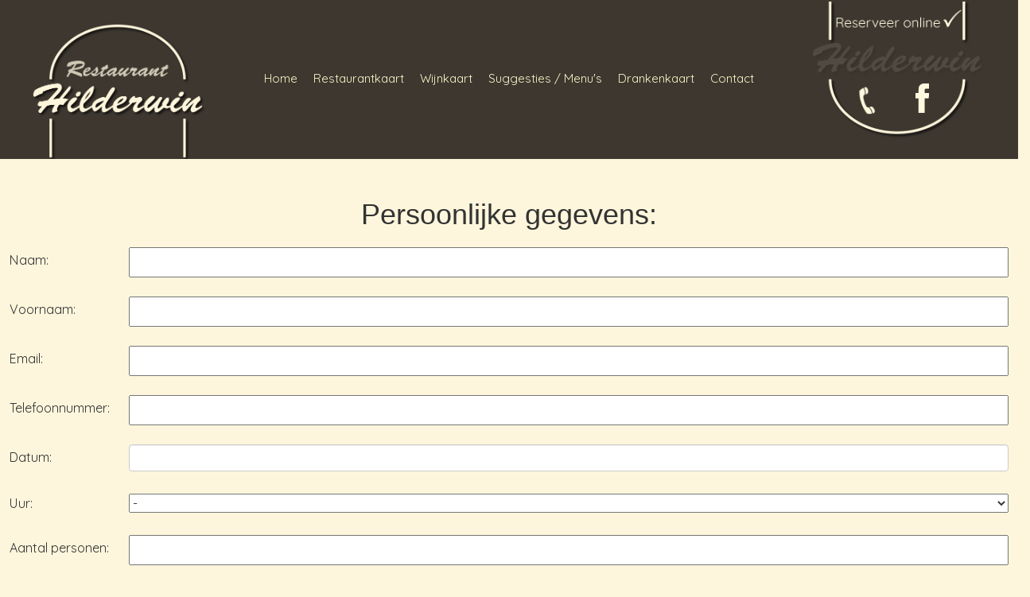

--- FILE ---
content_type: text/html; charset=UTF-8
request_url: https://hilderwin.be/online-boeken/
body_size: 3923
content:
<!doctype html>
<html>
<head>
	<!--
		* v3.0.0
		* By Website-Hosting
		* Auto create for webcreator
	-->
	<script>document.cookie='resolution='+Math.max(screen.width,screen.height)+("devicePixelRatio" in window ? ","+devicePixelRatio : ",1")+'; path=/';</script>
	<meta charset="utf-8">
	<link rel="stylesheet" href="/webcreator/templates/w3-Marketing/w3.css">
	<meta name="viewport" content="initial-scale=1.0, maximum-scale=1.0, width=device-width, user-scalable=no">
	<link href="/webcreator/ContentBuilder/assets/minimalist-blocks/content.css" rel="stylesheet" type="text/css" />	<script src="https://code.jquery.com/jquery-3.4.1.slim.min.js"></script>

	<script language="javascript">
		function updateAantal($token, $key, element) {
			window.location.href = "/?mandje=1&update=1&aantal="+$(element).val()+"&token="+$token+"&key="+$key;
		}
		function updateX (vmonth, vjaar, vday){
			var upX =$("#X").val();
			$.get( "/webcreator/account/rent-ajax.php", { updateXdagen:upX, month:vmonth, year:vjaar, day:vday, token:"", site:"e8ca6012dae02b2f3b2e7c470c63168002c709207e8a413b4077e0adf0b89536964443de613706a8b1549d9c8c1ac9141c0314587aa619c7850bf7a9fe75971e" } )
				.done(function( data ) {
				$("#huurDiv").html(data);
			});	
		}
		function renAjax(vmonth, vjaar, vday){
			$.get( "/webcreator/account/rent-ajax.php", { month:vmonth, year:vjaar, day:vday, token:"", site:"e8ca6012dae02b2f3b2e7c470c63168002c709207e8a413b4077e0adf0b89536964443de613706a8b1549d9c8c1ac9141c0314587aa619c7850bf7a9fe75971e" } )
				.done(function( data ) {
				$("#huurDiv").html(data);
			});	
		}
	</script>
		<title></title>
	<meta name="description" content="">
	<meta name="abstract" content="">
	<!--Vul hier uw website addonscripts aan toe.testf -->
<meta charset="UTF-8">
<meta name="viewport" content="width=device-width, initial-scale=1">
<link href="/webcreator/ContentBuilder/contentbuilder/contentbuilder.css" rel="stylesheet" type="text/css" />

        <script src="https://code.jquery.com/jquery-3.4.1.slim.min.js"></script>
        <link id="bs-css" href="https://netdna.bootstrapcdn.com/bootstrap/3.4.1/css/bootstrap.min.css" rel="stylesheet">
        <link id="bsdp-css" href="https://unpkg.com/bootstrap-datepicker@1.9.0/dist/css/bootstrap-datepicker3.min.css" rel="stylesheet">

<link id="bsdp-css" href="https://unpkg.com/bootstrap-datepicker@1.9.0/dist/css/bootstrap-datepicker3.min.css" rel="stylesheet">
    <script src="https://unpkg.com/bootstrap-datepicker@1.9.0/dist/js/bootstrap-datepicker.min.js"></script>
    <script src="https://unpkg.com/bootstrap-datepicker@1.9.0/dist/locales/bootstrap-datepicker.ar.min.js" charset="UTF-8"></script>
    <script src="https://unpkg.com/bootstrap-datepicker@1.9.0/dist/locales/bootstrap-datepicker.az.min.js" charset="UTF-8"></script>
    <script src="https://unpkg.com/bootstrap-datepicker@1.9.0/dist/locales/bootstrap-datepicker.bg.min.js" charset="UTF-8"></script>
    <script src="https://unpkg.com/bootstrap-datepicker@1.9.0/dist/locales/bootstrap-datepicker.bs.min.js" charset="UTF-8"></script>
    <script src="https://unpkg.com/bootstrap-datepicker@1.9.0/dist/locales/bootstrap-datepicker.ca.min.js" charset="UTF-8"></script>
    <script src="https://unpkg.com/bootstrap-datepicker@1.9.0/dist/locales/bootstrap-datepicker.cs.min.js" charset="UTF-8"></script>
    <script src="https://unpkg.com/bootstrap-datepicker@1.9.0/dist/locales/bootstrap-datepicker.cy.min.js" charset="UTF-8"></script>
    <script src="https://unpkg.com/bootstrap-datepicker@1.9.0/dist/locales/bootstrap-datepicker.da.min.js" charset="UTF-8"></script>
    <script src="https://unpkg.com/bootstrap-datepicker@1.9.0/dist/locales/bootstrap-datepicker.de.min.js" charset="UTF-8"></script>
    <script src="https://unpkg.com/bootstrap-datepicker@1.9.0/dist/locales/bootstrap-datepicker.el.min.js" charset="UTF-8"></script>
    <script src="https://unpkg.com/bootstrap-datepicker@1.9.0/dist/locales/bootstrap-datepicker.en-GB.min.js" charset="UTF-8"></script>
    <script src="https://unpkg.com/bootstrap-datepicker@1.9.0/dist/locales/bootstrap-datepicker.es.min.js" charset="UTF-8"></script>
    <script src="https://unpkg.com/bootstrap-datepicker@1.9.0/dist/locales/bootstrap-datepicker.et.min.js" charset="UTF-8"></script>
    <script src="https://unpkg.com/bootstrap-datepicker@1.9.0/dist/locales/bootstrap-datepicker.eu.min.js" charset="UTF-8"></script>
    <script src="https://unpkg.com/bootstrap-datepicker@1.9.0/dist/locales/bootstrap-datepicker.fa.min.js" charset="UTF-8"></script>
    <script src="https://unpkg.com/bootstrap-datepicker@1.9.0/dist/locales/bootstrap-datepicker.fi.min.js" charset="UTF-8"></script>
    <script src="https://unpkg.com/bootstrap-datepicker@1.9.0/dist/locales/bootstrap-datepicker.fo.min.js" charset="UTF-8"></script>
    <script src="https://unpkg.com/bootstrap-datepicker@1.9.0/dist/locales/bootstrap-datepicker.fr.min.js" charset="UTF-8"></script>
    <script src="https://unpkg.com/bootstrap-datepicker@1.9.0/dist/locales/bootstrap-datepicker.fr-CH.min.js" charset="UTF-8"></script>
    <script src="https://unpkg.com/bootstrap-datepicker@1.9.0/dist/locales/bootstrap-datepicker.gl.min.js" charset="UTF-8"></script>
    <script src="https://unpkg.com/bootstrap-datepicker@1.9.0/dist/locales/bootstrap-datepicker.he.min.js" charset="UTF-8"></script>
    <script src="https://unpkg.com/bootstrap-datepicker@1.9.0/dist/locales/bootstrap-datepicker.hr.min.js" charset="UTF-8"></script>
    <script src="https://unpkg.com/bootstrap-datepicker@1.9.0/dist/locales/bootstrap-datepicker.hu.min.js" charset="UTF-8"></script>
    <script src="https://unpkg.com/bootstrap-datepicker@1.9.0/dist/locales/bootstrap-datepicker.hy.min.js" charset="UTF-8"></script>
    <script src="https://unpkg.com/bootstrap-datepicker@1.9.0/dist/locales/bootstrap-datepicker.id.min.js" charset="UTF-8"></script>
    <script src="https://unpkg.com/bootstrap-datepicker@1.9.0/dist/locales/bootstrap-datepicker.is.min.js" charset="UTF-8"></script>
    <script src="https://unpkg.com/bootstrap-datepicker@1.9.0/dist/locales/bootstrap-datepicker.it.min.js" charset="UTF-8"></script>
    <script src="https://unpkg.com/bootstrap-datepicker@1.9.0/dist/locales/bootstrap-datepicker.it-CH.min.js" charset="UTF-8"></script>
    <script src="https://unpkg.com/bootstrap-datepicker@1.9.0/dist/locales/bootstrap-datepicker.ja.min.js" charset="UTF-8"></script>
    <script src="https://unpkg.com/bootstrap-datepicker@1.9.0/dist/locales/bootstrap-datepicker.ka.min.js" charset="UTF-8"></script>
    <script src="https://unpkg.com/bootstrap-datepicker@1.9.0/dist/locales/bootstrap-datepicker.km.min.js" charset="UTF-8"></script>
    <script src="https://unpkg.com/bootstrap-datepicker@1.9.0/dist/locales/bootstrap-datepicker.kk.min.js" charset="UTF-8"></script>
    <script src="https://unpkg.com/bootstrap-datepicker@1.9.0/dist/locales/bootstrap-datepicker.ko.min.js" charset="UTF-8"></script>
    <script src="https://unpkg.com/bootstrap-datepicker@1.9.0/dist/locales/bootstrap-datepicker.lt.min.js" charset="UTF-8"></script>
    <script src="https://unpkg.com/bootstrap-datepicker@1.9.0/dist/locales/bootstrap-datepicker.lv.min.js" charset="UTF-8"></script>
    <script src="https://unpkg.com/bootstrap-datepicker@1.9.0/dist/locales/bootstrap-datepicker.mk.min.js" charset="UTF-8"></script>
    <script src="https://unpkg.com/bootstrap-datepicker@1.9.0/dist/locales/bootstrap-datepicker.ms.min.js" charset="UTF-8"></script>
    <script src="https://unpkg.com/bootstrap-datepicker@1.9.0/dist/locales/bootstrap-datepicker.nl.min.js" charset="UTF-8"></script>
    <script src="https://unpkg.com/bootstrap-datepicker@1.9.0/dist/locales/bootstrap-datepicker.nl-BE.min.js" charset="UTF-8"></script>
    <script src="https://unpkg.com/bootstrap-datepicker@1.9.0/dist/locales/bootstrap-datepicker.no.min.js" charset="UTF-8"></script>
    <script src="https://unpkg.com/bootstrap-datepicker@1.9.0/dist/locales/bootstrap-datepicker.pl.min.js" charset="UTF-8"></script>
    <script src="https://unpkg.com/bootstrap-datepicker@1.9.0/dist/locales/bootstrap-datepicker.pt-BR.min.js" charset="UTF-8"></script>
    <script src="https://unpkg.com/bootstrap-datepicker@1.9.0/dist/locales/bootstrap-datepicker.pt.min.js" charset="UTF-8"></script>
    <script src="https://unpkg.com/bootstrap-datepicker@1.9.0/dist/locales/bootstrap-datepicker.ro.min.js" charset="UTF-8"></script>
    <script src="https://unpkg.com/bootstrap-datepicker@1.9.0/dist/locales/bootstrap-datepicker.sr.min.js" charset="UTF-8"></script>
    <script src="https://unpkg.com/bootstrap-datepicker@1.9.0/dist/locales/bootstrap-datepicker.sr-latin.min.js" charset="UTF-8"></script>
    <script src="https://unpkg.com/bootstrap-datepicker@1.9.0/dist/locales/bootstrap-datepicker.ru.min.js" charset="UTF-8"></script>
    <script src="https://unpkg.com/bootstrap-datepicker@1.9.0/dist/locales/bootstrap-datepicker.sk.min.js" charset="UTF-8"></script>
    <script src="https://unpkg.com/bootstrap-datepicker@1.9.0/dist/locales/bootstrap-datepicker.sl.min.js" charset="UTF-8"></script>
    <script src="https://unpkg.com/bootstrap-datepicker@1.9.0/dist/locales/bootstrap-datepicker.sq.min.js" charset="UTF-8"></script>
    <script src="https://unpkg.com/bootstrap-datepicker@1.9.0/dist/locales/bootstrap-datepicker.sr.min.js" charset="UTF-8"></script>
    <script src="https://unpkg.com/bootstrap-datepicker@1.9.0/dist/locales/bootstrap-datepicker.sr-latin.min.js" charset="UTF-8"></script>
    <script src="https://unpkg.com/bootstrap-datepicker@1.9.0/dist/locales/bootstrap-datepicker.sv.min.js" charset="UTF-8"></script>
    <script src="https://unpkg.com/bootstrap-datepicker@1.9.0/dist/locales/bootstrap-datepicker.sw.min.js" charset="UTF-8"></script>
    <script src="https://unpkg.com/bootstrap-datepicker@1.9.0/dist/locales/bootstrap-datepicker.th.min.js" charset="UTF-8"></script>
    <script src="https://unpkg.com/bootstrap-datepicker@1.9.0/dist/locales/bootstrap-datepicker.tr.min.js" charset="UTF-8"></script>
    <script src="https://unpkg.com/bootstrap-datepicker@1.9.0/dist/locales/bootstrap-datepicker.uk.min.js" charset="UTF-8"></script>
    <script src="https://unpkg.com/bootstrap-datepicker@1.9.0/dist/locales/bootstrap-datepicker.vi.min.js" charset="UTF-8"></script>
    <script src="https://unpkg.com/bootstrap-datepicker@1.9.0/dist/locales/bootstrap-datepicker.zh-CN.min.js" charset="UTF-8"></script>
    <script src="https://unpkg.com/bootstrap-datepicker@1.9.0/dist/locales/bootstrap-datepicker.zh-TW.min.js" charset="UTF-8"></script>

<link rel="stylesheet" href="/webcreator/templates/w3-Marketing/w3.css">
<link rel="stylesheet" href="/content/thema.css">
<link rel="stylesheet" href="https://cdnjs.cloudflare.com/ajax/libs/font-awesome/4.7.0/css/font-awesome.min.css">
<link rel="preconnect" href="https://fonts.googleapis.com">
<link rel="preconnect" href="https://fonts.gstatic.com" crossorigin>
<link href="https://fonts.googleapis.com/css2?family=Quicksand&display=swap" rel="stylesheet">
<style>

html, body {
background-color: #FDF6DC;
font-family: 'Quicksand', sans-serif;
}
button, input, textarea, select {
    width:100%;
}

.column{
padding-left: 0px;
padding-right: 0px;
}

    .mmheader, #menuKnop{
        display: none;
    }
.foot{
    font-size: small;
    background-color: black;
    color: white;
    text-align: center;
}
.foot p{
    margin: 0;
}
.mandjeQlink{
    display: none;
}
.pd_shopSpice{
    height: 40px;
}
.currentShopPath{
    width: 100%;
    position: fixed;
    top: 38px;
    left: 0px;
}
a {
    text-decoration: none;
}
a.w3-bar-item.w3-button.w3-hide-small.w3-hover-white {
    text-transform: uppercase;
}
.adcreaHoogte {
    height: 200px;
}
.killOnMobile{
}
.openOnMobile{
    display: none;
}

.adcreaHoogteLINKS{
    padding: 88px 10px;
    float: left;
    width: auto;
    border: none;
    outline: 0;
}
#contentarea{
max-width: 100%; 
}
@media screen and (max-width: 1000px){
.openOnMobile{
    display: block;
}
.killOnMobile{
  display: none;
}
.adcreaHoogteLINKS{
padding: 5px 10px;
}
.adcreaHoogte {
    height: auto;
}
}
@media screen and (max-width:600px){
#navDemo{
 display: none;
overflow: auto;
    padding-top: 50px;
    padding-bottom: 50px;
}
.adcreaHoogteLINKS{
width: 100%;
}
.openOnMobile{
    display: block;
}

button, input {
    width:300px;
    max-width: 100%;
}
}

</style></head>
<body>
	<center>
		<div id="menuKnop" onClick="javascript:openMobileMenu()">
			<div style="position: absolute; width: 100%; height: 100%; top: 8px; cursor: pointer;">&#x2630;
			</div>
		</div>
		<div class='thheader'>
			<!-- Navbar -->
<div class="w3-top">
 <div class="w3-bar w3-theme-l5 adcreaHoogte">
<div style="display: inline-block; position: relative; width: 100%; max-width: 1200px; ">
<div class="hideSoon killOnMobile">
    <img src="/files/logobovenaan-e2528d.png" style="position: absolute; left: 0px; bottom: 0px; height: 175px;">
    <img src="/files/logorechtsbovenaan-131wi5.png" style="position: absolute; right: 0px;  top: 0px;  height: 175px;" >

    <a target="_blank" href="/online-boeken/"><img src="/files/Reserveeronline.png" style="position: absolute;
    right: 30px;
    top: 11px;
    height: 35px;" ></a>
   <a target="_blank" href="https://www.facebook.com/profile.php?id=100057095124131"><img src="/files/Logofacebook.png" style="    position: absolute;
    right: 72px;
    top: 105px;
    height: 37px; " ></a>
   <a target="_blank" href="tel:+3259310494"><img src="/files/Telefoon.png" style="position: absolute;
    right: 133px;
    top: 105px;
    height: 50px;
    " ></a>



</div>
  <a class="w3-bar-item w3-button w3-hide-medium w3-hide-large w3-right w3-hover-white w3-theme-d2" href="javascript:void(0);" onclick="openNav()"><i class="fa fa-bars"></i></a>
<div id="navDemo">
<center style="display: inline-block;">

<a href="/Home.html"  class="w3-hover-white adcreaHoogteLINKS ">Home</a><a href="/restaurantkaart"  class="w3-hover-white adcreaHoogteLINKS ">Restaurantkaart</a><a href="/wijnkaart"  class="w3-hover-white adcreaHoogteLINKS ">Wijnkaart</a><a href="/suggestie-menus"  class="w3-hover-white adcreaHoogteLINKS ">Suggesties / Menu's</a><a href="/drankenkaart"  class="w3-hover-white adcreaHoogteLINKS ">Drankenkaart</a><a href="/contact"  class="w3-hover-white adcreaHoogteLINKS ">Contact</a><a  href="/online-boeken/" class="w3-hover-white adcreaHoogteLINKS openOnMobile ">Reserveer online</a>
<a  href="tel:+3259310494" class="w3-hover-white adcreaHoogteLINKS openOnMobile ">Bel ons </a>
 </center>
 </div>
 </div>
 </div>
		</div>
		<div class='mmheader'></div>
		<div id="contentarea" align="left"><center><div class="row clearfix"><div class="column full" data-noedit=""><div class="spacer height-140"></div></div></div><div class="spacer height-80"></div><form action="/smtp-mailer.php" method="post">
<h1>Persoonlijke gegevens:</h1>
<table width="100%" border="0" cellspacing="0" cellpadding="5"><tbody><tr>
    <td width="125" align="left" valign="top"><strong>Naam:</strong></td>
    <td align="left" valign="top"><input name="Naam" size="50" required=""></td>
  </tr>
  <tr>
    <td align="left" valign="top"><strong>Voornaam:</strong></td>
    <td align="left" valign="top"><input name="Voornaam" size="50" required=""></td>
  </tr>
  <tr>
    <td align="left" valign="top"><strong>Email:</strong></td>
    <td align="left" valign="top"><input name="email" size="50" required=""></td>
  </tr>
  <tr>
    <td align="left" valign="top"><strong>Telefoonnummer:</strong></td>
    <td align="left" valign="top"><input name="Telfoonnummer" size="50" required=""></td>
  </tr>
  <tr>
    <td align="left" valign="top"><strong>Datum:</strong></td>
    <td align="left" valign="top"><input name="datum" size="50" type="text" id="sandbox-container" class="form-control" required=""></td>
  </tr>
  <tr>
    <td align="left" valign="top"><strong>Uur:</strong></td>
    <td align="left" valign="top">
      <select name="time" id="">
        <option>-</option>
        <option>12.00</option>
        <option>12.30</option>
        <option>13.00</option>
        <option>13.30</option>
        <option>18.00</option>
         <option>18.30</option>
        <option>19.00</option>
        <option>19.30</option>
       <option>20.00</option>
      </select>  
    </td>
  </tr>
  <tr>
    <td align="left" valign="top"><strong>Aantal personen:</strong></td>
    <td align="left" valign="top"><input name="personen" size="50" required=""></td>
  </tr>
</tbody></table>
Opmerkingen (allergiën graag vermelden):<br>
<textarea name="Opmerking" cols="60" rows="5"></textarea>

<table width="100%" border="0" cellspacing="0" cellpadding="5">
  <tbody><tr>
    <td align="left" valign="middle"><input name="BoekNu" type="submit" value="Verzenden" style="padding:5px;">(Alle velden zijn verplicht)</td>
  </tr>
</tbody></table>
<br>
  <span style="text-align: center">Online reservatie min. 48u op voorhand &amp; na bevestiginsmail.<br>
  U kan ook telefonisch reserveren op 059/310 494.
  </span>
</form>
</center></div>	</center>
	
<div class="row clearfix"><div class="column full"><div class="spacer height-80"></div></div></div><div class="row clearfix"><div class="column full"><img src="/files/fotosonderaan.png" data-filename="fotosonderaan.png"></div></div><div class="row clearfix"><div class="column full"><p style="text-align: center; border-top: 1px solid rgb(53, 53, 53); border-bottom: 1px solid rgb(53, 53, 53); border-right: none; border-left: none; border-image: initial;">We werken steeds met verse producten !!!</p></div></div><div class="w3-theme-l5" style="background-color: rgb(162, 148, 129) !important; text-align: -webkit-center;">
<div class="row clearfix"><div class="column full"><div class="spacer height-60" style="text-align: center;"></div></div></div><div class="row clearfix" style="max-width: 1024px;"><div class="column third" style="text-align: center;">
<h3 class="size-18"><br></h3>
<p class="size-14"><span style="color: rgb(61, 55, 48);">Priorijlaan 14&nbsp;<br>8434 Westende&nbsp;<br><a href="tet:+3259310494" title="">059-310 494</a>&nbsp;<br>BTW BE 0433 119 351</span></p></div>
<center>
<div class="column third">
<a href="/contact" title=""><img src="/files/logoencontacteerons-kgu7y4.png" data-filename="logoencontacteerons.png" style="width: 67.3301%; height: auto;" alt=""></a>

</div></center>


<div class="column third" style="text-align: center;"><h3 class="size-18"><br></h3>
<p class="size-14"><span style="color: rgb(61, 55, 48);"><br></span></p><p class="size-14"><span style="color: rgb(61, 55, 48);">Sluitingsdag:
<br>dinsdag &amp; woensdag<br><br></span></p></div></div>
<div class="row clearfix"><div class="column full"><div class="spacer height-60"></div></div></div><div class="row clearfix"><div class="column third" style="text-align: center;">

</div></div></div>

<div class="mySlides"></div><script src="/online-boeken.php">
</script>


<script>
    // Script for side navigation
    function w3_open() {
      var x = document.getElementById("mySidebar");
      x.style.width = "300px";
      x.style.paddingTop = "10%";
      x.style.display = "block";
    }
    
    // Close side navigation
    function w3_close() {
      document.getElementById("mySidebar").style.display = "none";
    }
    
    // Used to toggle the menu on smaller screens when clicking on the menu button
    function openNav() {
      var x = document.getElementById("navDemo");
      if (x.className.indexOf("w3-show") == -1) {
        x.className += " w3-show";
      } else { 
        x.className = x.className.replace(" w3-show", "");
      }
    }
</script>		<div style="font-size: small;" class="foot w3-theme-d1" > 
			<p>&copy; 2026 hilderwin.be with  
			<a target="_blank" href="/webcreator/">webcreator</a> available</p>
		</div>

</body>
</html>


--- FILE ---
content_type: text/html; charset=UTF-8
request_url: https://hilderwin.be/online-boeken.php
body_size: 204
content:
$('#sandbox-container').datepicker({
    format: "dd/mm/yyyy",
    daysOfWeekDisabled: "3",
    autoclose: true,
    startDate: "-0d",
    endDate: "+1y",
    datesDisabled: [
    '27/10/2025', '28/10/2025', '29/10/2025', '30/10/2025', '31/10/2025', '01/11/2025', '02/11/2025', '03/11/2025','04/11/2025','05/11/2025','06/11/2025',
    '03/02/2026' , '10/02/2026' , '17/02/2026' , '24/02/2026' , '03/03/2026' , '10/03/2026' , '17/03/2026' , '24/03/2026' , '31/03/2026' , '07/04/2026' , '14/04/2026' , '21/04/2026' , '28/04/2026' , '05/05/2026' , '12/05/2026' , '19/05/2026' , '26/05/2026' , '02/06/2026' , '09/06/2026' , '16/06/2026' , '23/06/2026' , '30/06/2026' , '04/08/2026' , '11/08/2026' , '18/08/2026' , '25/08/2026' , '01/09/2026' , '08/09/2026' , '15/09/2026' , '22/09/2026' , '29/09/2026' , '06/10/2026' , '13/10/2026' , '20/10/2026' , '27/10/2026' , '03/11/2026' , '10/11/2026' , '17/11/2026' , '24/11/2026' , '01/12/2026' , '08/12/2026' , '15/12/2026' , '22/12/2026' , '29/12/2026' , '05/01/2027' , '12/01/2027' , '19/01/2027' , '26/01/2027' , ]
 });

--- FILE ---
content_type: text/css
request_url: https://hilderwin.be/webcreator/ContentBuilder/contentbuilder/contentbuilder.css
body_size: 8346
content:
/* Helper */

.is-builder > div > div:focus, 
.is-builder table:focus {outline:none}
.is-builder[gridoutline] > div > div {outline:1px solid rgba(132, 132, 132, 0.27); outline-offset: 1px;}
.is-builder[draggridoutline] > div:not(.row-active)  {outline: 1px solid rgba(125, 125, 125, 0.35); outline-offset: 1px;}
.is-builder > div > div.cell-active, 
.is-builder > div > table.cell-active {outline:1px solid #00da89;} /*1px dashed rgba(0, 0, 0, 0.15)*/
.is-builder .row-active {outline:1px solid #00da89;z-index: 1;} 
.is-builder .row-active .cell-active {outline:none;}
.is-builder .row-outline {outline:1px solid rgba(132, 132, 132, 0.2);} 
.is-builder .row-active.row-outline {outline:1px solid #00da89;} 
.is-builder[hideoutline] .row-outline {outline: none !important;}
.is-builder[hideoutline] .cell-active {outline:none !important;}
.is-builder[hideoutline] .row-active {outline: none !important;}
.textblock-active {background-color: rgba(173, 173, 173, 0.5);}

.is-builder > div {transition:transform .4s;}
.marker{opacity:0.0; transition:.2s height}

.cell-active h1.elm-active,
.cell-active h2.elm-active,
.cell-active h3.elm-active,
.cell-active h4.elm-active,
.cell-active h5.elm-active,
.cell-active h6.elm-active,
.cell-active p.elm-active,
.cell-active blockquote.elm-active,
.cell-active pre.elm-active,
.cell-active li.elm-active,
.cell-active > .elm-active  { background: rgba(200, 200, 201, 0.11); }
.cell-active hr {cursor:pointer}
.cell-active[data-html] {
    background-color: rgba(200, 200, 201, 0.11);
}
.cell-active table.elm-active {background-color: transparent;}

.is-builder[hideelementhighlight] .elm-active {background-color: transparent;}

.elm-list {font-family: Monospace; font-size:12px; line-height: 1.3;padding-bottom:15px;}
.elm-list a {font-size:22px;/*color:#2db0ff;*/color:#ffac2a;text-decoration:none;padding: 0 3px;}
.elm-list a.active {background:#eee}
.elm-inspected {
    animation-name: elm-inspected-anim;
    animation-duration: 1s;
    /*animation-fill-mode: forwards;*/
    /*outline:1px solid #f1cc00 !important;*/
    outline:1px solid #ffb84a !important;
    /*background:rgba(200, 200, 200, 0.15);*/
}
@keyframes elm-inspected-anim {
    0% {transform:scale(1);}
    50% {transform:scale(0.95);}
    100% {transform:scale(1);}
}

.clearfix:before, .clearfix:after {content: " ";display: table;}
.clearfix:after {clear:both;}
.clearfix {*zoom: 1;clear:none;}

.is-builder .icon {cursor:pointer}
.is-builder {transition: all ease 0.3s;} 


/* 
    .is-tool = main toolbar (with series of floated-left buttons).
    .is-pop = popup (with buttons, inputs, etc that dynaically show/hide).
    .is-modal = centered popup.
    .is-plugin-tool (new)
*/
.is-pop, .is-tool {position:absolute;top:0;left:0;display:none;z-index:10000;background:#fff;border:1px solid rgb(199, 199, 199);transition: all ease 0.3s;}    
.is-pop {z-index:10002;transition: none;}
.is-tool > div {float:left;}
.is-tool button {float:left}
.is-modal {
    position:fixed;width:100%;top:0;left:0;display:none;height:100%;z-index:10003;background:rgba(255,255,255,0.000001);
    justify-content:center;align-items:center;flex-direction:column;
    font-family: sans-serif;
}
.is-modal > div:not(.is-draggable) {position:relative;width:90%;background:rgba(255,255,255,1);border: 1px solid rgb(199, 199, 199);box-shadow: 0px 5px 5px 5px rgba(0, 0, 0, 0.02);padding: 12px 12px;box-sizing: border-box;}
.is-modal.active {display:flex;} 
.is-modal.is-modal-small > div:not(.is-modal-overlay) {max-width:900px !important;max-height:500px !important;}
.is-modal.is-modal-full > div:not(.is-modal-overlay) {width:100% !important;height:100% !important;max-width:100% !important;max-height:100% !important;}
.is-modal-bar {
    box-sizing: border-box;
    padding: 5px;
    text-align: center;
    font-family: sans-serif;
    font-size: 15px;
    letter-spacing: 1px;
    background: #f9f9f9;
    color: #b7b7b7;
    touch-action: none;
    user-select: none;
}
.is-modal-bar.is-draggable {
    cursor:move;
}
.is-modal-bar .is-modal-close {z-index:1;width:32px;height:32px;position:absolute;top:0px;right:0px;box-sizing:border-box;padding:0;line-height:32px;font-size: 12px;color:#777;text-align:center;cursor:pointer;}
#divRteTool {z-index:10001;}
.is-plugin-tool {z-index:10001;}
.is-tool:hover {z-index:10001;}   
.is-plugin-tool:hover {z-index:10002;}  

/*
    .is-modal.is-side = side panel  
*/
.is-modal.is-side {
    display:block;position:fixed;top:0;right:-367px;left:auto;width:365px;height:100%;border:none;border-left:1px solid rgb(221, 221, 221);
    /*border-left:1px solid rgb(224, 224, 224);box-shadow: 0px 5px 5px 5px rgba(0, 0, 0, 0.01);*/
    box-sizing: border-box;background:#fff;transition: all ease 0.3s;
    font-family: sans-serif;font-size: 14px;letter-spacing: 1px;
    z-index: 10003;
}
.is-modal.is-side.active {
    right:0;
}

.is-modal.is-side.fromleft {
    left:-367px;
    right:auto;
    border:none;
    border-right:1px solid rgb(224, 224, 224);
}
.is-modal.is-side.fromleft.active {
    left:0;
}

#divSnippetList {right:-315px;width:315px;}
#divSnippetList.active {right:0;}
#divSnippetList.fromleft {left:-315px;}
#divSnippetList.fromleft.active {left:0;}
#divSnippetHandle {position:absolute;width:50px;height:50px;top:170px;left:-50px;background:#fff;border:1px solid rgb(211, 211, 211);border-right:none;line-height:47px;text-align:center;cursor:pointer;}
#divSnippetList.fromleft #divSnippetHandle {border-left:none;border-right:1px solid rgb(211, 211, 211);left:auto;right:-50px;}
#divSnippetScrollUp, #divSnippetScrollDown {
    display:none;
    background: rgba(0, 0, 0, 0.12);
    width: 45px;
    height: 45px;
    line-height: 45px;
    color: #a9a9a9;
    position: fixed;
    z-index: 100000;
    text-align: center;
    font-size: 12px;
    cursor: pointer;
    font-family: sans-serif;
}
#divSnippetList.active #divSnippetScrollUp {display:block}
#divSnippetList.active #divSnippetScrollDown {display:block}

.is-modal.is-side > div {width:100%;background:none;border:none;box-shadow:none;padding:0;}
body {transition: all ease 0.3s;}
.body-fullview {
    margin-right:365px;
    width: auto;
}
.body-fullview-left {
    margin-left:365px;
    width: auto;
}

#divEditStyle {display:none}
#divEditStyle.active {display:block}

.image-src {position:relative;height: 50px;}
.image-src .input-src {position:absolute;width:100%;}
.image-src .input-select {display:none;}
.image-src.image-select .input-src {position:absolute;width:100%;border-right:60px solid transparent;}
.image-src.image-select .input-select {display:block;position:absolute;top:0;right:0;width:60px;font-size:20px;color:#777;height: 50px;border: 1px solid rgb(199, 199, 199);border-left:none;background:transparent;}

.link-src {position:relative;height: 50px;}
.link-src .input-url {position:absolute;width:100%;}
.link-src .input-select {position:absolute;top:0;right:0;width:60px;font-size:20px;color:#777;height: 50px;border: 1px solid rgb(199, 199, 199);border-left:none;background:transparent;}

/*.icon {transition: all ease 0.1s;} */

#divIconTool > button {width:40px;height:40px;}

.display-none {display:none !important}

a:focus {outline:none}

/*
    .full-edit => for mobile editing
*/
body.full-edit {overflow:hidden;position:fixed;top:0;left:0;width: 100%;height: 100%;}
body.full-edit #divRteTool {display:block !important;top:-1px;z-index: 10002;}
body.full-edit #divRteTool.hidden {display:none !important;}
body.full-edit #divSnippetList {display:none !important;}
body.full-edit #divRowAddTool {display:none !important;}

@media all and (max-width: 1024px) {
    .cell-add-options {width:300px !important;}
    .cell-add-options button:not(.cell-add-more) {width:90px !important;height: 50px !important;font-size: 9px !important;}
}

@media all and (max-width: 640px) {
    #divSnippetList {display:none !important;}
    #divCellTool {display:none !important;}
    .cell-html-larger {display: none !important;}
    .cell-add-table {display: none !important;}
    .is-row-tool .row-handle, .is-row-tool .row-html {display:none !important;}
    .cell-align-options {width:102px}

    .cell-add-options {
        top: 0 !important;
        left: 0 !important;
        overflow: hidden;
        position: fixed !important;
        border:none;
        width:100% !important;
        height:100% !important;
        padding: 60px 20px 20px !important;
        flex-direction: row;
        flex-flow: wrap;
        justify-content: center;
        align-items: center;
    }
    .cell-add-options .cell-add-more {align-self:flex-end}
    .cell-add-options .is-pop-close {display: block !important;}

    .is-modal.snippets.active > div, .is-modal.createlink.active > div, .is-modal.viewhtml.active > div, .is-modal.imagelink.active > div {
        top: 0 !important;
        left: 0 !important;
        position: fixed !important;
        border:none;
        width:100% !important;
        height:100% !important;
        display: flex;
        flex-direction: column;
    }

    .is-modal.createlink.active > div > div:last-child,
    .is-modal.imagelink.active > div > div:last-child {
        align-self: flex-end;
        position: absolute;
        bottom: 10px;
        display:block;
        width:100%;
    }

    .is-modal.viewhtml.active button.classic-primary, 
    .is-modal.createlink.active button.classic-primary,
    .is-modal.imagelink.active button.classic-primary {
        width:50%;
    }

    /*#divElementTool {display:none !important;}*/
    #divElementTool .element-edit,
    #divImageTool .image-edit,
    #divLinkTool .button-edit,
    #divTableTool {display: none !important;}
}

body.full-edit #divCellTool, 
body.full-edit #divElementTool {z-index:-1;opacity:0;}
body.full-edit .cell-active {outline: none !important;}
body.full-edit .elm-active {background: transparent !important;}

body.full-edit .mobile-edit {display:block;background:#fff;position:fixed;top:0;left:0;width:100%;height:100%;overflow-x:hidden;overflow-y:auto;box-sizing:border-box;padding:0 30px;outline: none;transition: transform ease 0.3s;z-index:10002;}
body.full-edit .mobile-tool {display:table !important;position:fixed;top:0;right:0;left: auto;border:none;z-index:10002;}
body.full-edit .mobile-edit > *:first-child {margin-top:50px}

/*
    Button, input, textarea, label
*/
.is-pop button, .is-tool button, .is-modal button {
    width: 51px;
    height: 45px;
    line-height:1;
    display: inline-block;
    box-sizing:border-box;
    margin: 0;
    padding: 0;
    cursor: pointer;
    background-color:#fff;  
    color: #4a4a4a; 
    border: 1px solid transparent;
    font-family: sans-serif;
    letter-spacing: 1px;
    font-size:12px;
    font-weight:normal;
    text-transform:uppercase;
    text-align:center;  
    position:relative;
    border-radius: 0;
    transition: all ease 0.3s;     
    }
.is-pop button:focus, 
.is-tool button:focus, 
.is-modal button:focus,
.is-modal select:focus {outline:none;}
.is-pop button.classic, .is-modal button.classic, .is-tool button.classic {
    width: 100%;
    height:60px;
    display: block;
    background: #f7f7f7; 
}
.is-pop button.classic:hover, .is-modal button.classic:hover, .is-tool button.classic:hover {background: #fafafa;}

.is-pop button.classic-primary, .is-modal button.classic-primary, .is-tool button.classic-primary {display:inline-block;width:auto;height:50px;padding-left:30px;padding-right:30px;min-width:135px;background: #f7f7f7;}
.is-pop button.classic-secondary, .is-modal button.classic-secondary, .is-tool button.classic-secondary {display:inline-block;width:auto;height:50px;padding-left:30px;padding-right:30px;background:transparent;}
.is-pop button.classic-primary:hover, .is-modal button.classic-primary:hover, .is-tool button.classic-primary:hover {background: #fafafa;}
.is-pop button.classic-secondary:hover, .is-modal button.classic-secondary:hover, .is-tool button.classic-secondary:hover {}

.is-pop button.on, .is-tool button.on, .is-modal button.on {
    background: #f7f7f7;
}
.is-pop textarea, .is-modal textarea {font-family: courier;font-size: 17px;line-height: 2;letter-spacing: 1px;margin:0;padding:8px 16px;box-sizing:border-box;border:1px solid rgb(199, 199, 199);background-color:#fff;}
.is-pop textarea:focus, .is-modal textarea:focus {outline:none}  
        
.is-modal input[type=text], .is-pop input[type=text] {
    width:100%;height:50px;box-sizing: border-box;margin:0; 
    font-family: sans-serif;font-size: 19px;letter-spacing: 1px;
    padding-left: 8px;color: #333;
    display:inline-block;
    border:1px solid rgb(199, 199, 199);
    border-radius:0;
    background-color:#fff;
}
.is-modal input[type=text]:not(.dummy):focus, .is-pop input[type=text]:not(.dummy):focus {/* prevent overide */
    border:1px solid rgb(199, 199, 199);
    box-shadow: none;
}
        
.is-modal input:focus, .is-pop input[type=text]:focus {outline:none;}        
.is-modal label {font-family:sans-serif;font-size: 16px;letter-spacing: 1px;padding:0;}
.is-modal p {
    font-family: sans-serif;
    letter-spacing: 1px;
    font-size: 16px;
    color: #555;
}
.is-modal select {
    margin: 0 0 10px;
    font-size: 14px;
    letter-spacing: 1px;
    height: 35px;
    line-height: 1.7;
    color: #454545;
    border-radius: 5px;
    border: none;
    background-color: #eee;  
    width: auto; 
    display: inline-block;
    background-image: none;
    -webkit-appearance: menulist;
    -moz-appearance: menulist;
    appearance: menulist;
    padding: 0 5px;
}
.is-modal select option {
    background: #fff;
}
.is-modal [type="checkbox"], .is-modal  [type="radio"] {/* prevent overide */
    position:relative;
    opacity:1;
    margin-top: 0;
    margin-bottom: 0;
}

.is-settings {margin-bottom:15px;}
.is-settings > div {display:block;height:50px;}
.is-settings > div:first-child {height:auto;font-family: sans-serif;font-size:14px;letter-spacing: 1px;margin: 10px 0 3px;}
.is-settings button { width:50px;float:left;border:#ccc 1px solid;font-size:12px; line-height: 1.3;padding: 1px 6px;text-transform:none; }
.is-settings button:first-child {border-left:#ccc 1px solid;}
.is-settings label {font-size:14px;color:inherit;}
.is-settings button.classic {
    width: 100%;
    height:60px;
    display: block;
    background: #f7f7f7; 
}
.is-settings button.classic:hover {background: #fafafa;}

button {
        user-select: none;
        -moz-user-select: none;
        -khtml-user-select: none;
        -webkit-user-select: none;
        -o-user-select: none;
} 

/*
    Tabs
*/
.is-tabs  {
    white-space:nowrap;
    padding:20px;padding-bottom:5px;padding-top: 10px;
    box-sizing:border-box;
    font-family: sans-serif;
    font-size: 12px;
    text-transform: uppercase;
    letter-spacing: 2px;  
    background:#f9f9f9;
}
.is-tabs a {
    display: inline-block;
    float:left;
    padding: 3px 3px 0;
    color: #4a4a4a;
    border-bottom: transparent 1px solid;
            
    margin: 0 16px 16px 0;
    text-decoration: none;
    transition: box-shadow ease 0.3s;
}
.is-tabs a:hover {

}
.is-tabs a.active {
    background: transparent;
    box-shadow: none;
    cursor:default;
    border-bottom: rgba(103, 103, 103, 0.72) 1px solid;
}
.is-tab-content {display:none;padding:20px;}

.is-tabs-more {
    box-sizing:border-box;width:150px;position:absolute;top:0;left:0;background:#fff;border:#ccc 1px solid;display:none;z-index:1;
    font-family: sans-serif;
    font-size: 12px;
    text-transform: uppercase;
    letter-spacing: 2px;  
    }
.is-tabs-more > a {
    display:block;
    color: #4a4a4a;
    padding: 10px;
    text-decoration: none;
    text-align: center;
}
.is-tabs-more > a:hover, .is-tabs-more > a.active {background:#f3f3f3;}

/*
    Specific
*/        
.cell-tool-option-container {float:left;overflow:hidden;width:385px;height:40px;position:relative;}
.cell-tool-option-container > div {width:660px;position:absolute;top:0;left:0;transition: all ease 0.2s;}
          
.cell-add-options {width:410px;padding:8px 9px;box-sizing:border-box;transition: none; }  
.cell-add-options button {float:left;width: 130px;height: 65px;}
          
/* new */
.is-builder > div {position:relative;}
.is-row-tool {width:50px;box-sizing: border-box;position:absolute;left:auto !important;right:-70px;padding:0 !important;outline: none !important;}
.is-row-tool:hover {z-index:10004;}
.is-row-tool button {width:100% !important;height:41px !important;}
.is-builder[leftrowtool] .is-row-tool {right:auto !important;left:-70px !important;}
@media all and (max-width: 1024px) {
    .is-row-tool {right:-25px !important;}
    .is-builder[leftrowtool] .is-row-tool {right:auto !important;left:-30px !important;}
}
.is-builder .is-row-tool .row-handle {height:40px;line-height:40px;}
.is-builder[minimal] .is-row-tool .row-handle {height:auto;}
.is-builder[clean] .is-row-tool .row-handle {height:auto;} /* unneeded (beacuse in clean mode, handle is hidden) */
   
#divCellToolMenu {width:50px;}
#divCellToolMenu > button {width:100%;height:41px;}
/* --- */               

.row-add-initial {
    width: 100%;
    height: 80px;
    font-family: sans-serif;
    font-size: 14px;
    text-transform: uppercase;
    letter-spacing: 1px;
    justify-content: center;
    align-items: center;
    color: #555;
    border: 1px dashed #a9a9a9;
    background: rgba(255,255,255,0.5);
    cursor: pointer;
    transition: all ease 0.3s;
}
.row-add-initial:hover {background: rgba(0,0,0,0.01)}
.row-add-initial:focus {outline:none}
.row-add-initial span {text-transform:none;display:block;margin-top:10px;color:#acacac;font-size:15px;}
                
.createlink .more {overflow:hidden; height:0px;}
.createlink .more.active {animation-name:createlink-slide-out; animation-duration:0.3s; animation-fill-mode: forwards;}
@keyframes createlink-slide-out {
    from {height: 0;}
    to {height: 221px;}
}
.createlink .more.deactive {animation-name:createlink-slide-in; animation-duration:0.3s; animation-fill-mode: forwards;}
@keyframes createlink-slide-in {
    from {height: 221px;}
    to {height: 0;}
} 

.cell-block-options > div {width:280px;overflow-x:hidden;}
.cell-block-options > div > div {cursor:pointer;overflow:hidden;padding:5px 0;box-sizing:border-box;} 
.cell-block-options > div > div > * {text-transform: none !important;margin:0 !important;line-height: 1.83!important;text-align:center;} 

.cell-color-options {width: 333px;padding:8px;box-sizing: border-box;}
.cell-color-options button {float:left;width:45px;height:45px;cursor:pointer;}
.cell-color-options button.clear {width:180px;height:45px;}
.cell-color-options button.input-more {width:45px;height:45px;}
.cell-color-options .more input.input-text {width:270px;height:45px}
.cell-color-options .more button.input-ok {width:45px;height:45px}
.cell-color-options .input-mode {
    width: 80px;
    display: inline-block;
    font-family: sans-serif;
    font-size: 14px;
    letter-spacing: 1px;
    text-transform:none;
    color: #333;
    float: left;
    text-align: center;
    height: 30px;
    line-height: 30px;
    box-sizing: border-box;
    margin: 0 38px 12px;    
}
.cell-color-options .input-mode.active {   
    border-bottom: rgba(103, 103, 103, 0.72) 1px solid; /* rgba(235,66,13,0.72) 1px solid; */
}

.cell-color-options .more {overflow:hidden; width:100%;height:0px;}
.cell-color-options .more.active {animation-name:color-slide-out; animation-duration:0.3s; animation-fill-mode: forwards;}
@keyframes color-slide-out {
    from {height: 0;}
    to {height: 54px;}
}
.cell-color-options .more.deactive {animation-name:color-slide-in; animation-duration:0.3s; animation-fill-mode: forwards;}
@keyframes color-slide-in {
    from {height: 54px;}
    to {height: 0;}
} 

.gradient-anim {
    left:0px;
    animation-name: grad-anim;
    animation-duration: 0.6s;
    animation-fill-mode: forwards;
}

@keyframes grad-anim {
     0% {left:0px;}
     50% {left:-180px;}
     100% {left:0px;}       
}

.cell-textsetting-options {width:176px;padding:10px;box-sizing: border-box;}
.cell-textsetting-options > div > button {
    float:left;
    font-size: 17px;
    border: #d4d3d3 1px solid;
    }
.cell-textsetting-options > div {
    font-family: sans-serif;
    font-size: 14px;
    letter-spacing: 1px;
    float: left;
}

.cell-block-options .on {background-color:#f7f7f7}

#divSpacerTool {border:none;background: none;}
#divSpacerTool > div {display:inline-block;float:left;height:45px;padding:0 15px;line-height:45px;font-family:sans-serif;font-size: 14px;letter-spacing: 1px;}
#divSpacerTool > button {width:30px;height:30px;border:1px solid rgb(199, 199, 199);font-size:15px;}
#divSpacerTool .label {background:transparent;color:inherit;}

#divLinkTool button {width:90px;height:35px;}


.is-modal.pickcolor button {
    float: left;
    width: 45px;
    height: 45px;
    cursor: pointer;
}
.is-modal.pickcolor button.clear {
    width: 180px;
    height: 45px;
}
.is-modal.pickcolor .more input.input-text {
    width: 270px;
    height: 45px;
}
.is-modal.pickcolor button.input-more {width:45px;height:45px;}
.is-modal.pickcolor .more input.input-text {width:270px;height:45px}
.is-modal.pickcolor .more button.input-ok {width:45px;height:45px}
.is-modal.pickcolor .more {overflow:hidden; width:100%;height:0px;}
.is-modal.pickcolor .more.active {animation-name:color-slide-out; animation-duration:0.3s; animation-fill-mode: forwards;}
@keyframes color-slide-out {
    from {height: 0;}
    to {height: 54px;}
}
.is-modal.pickcolor .more.deactive {animation-name:color-slide-in; animation-duration:0.3s; animation-fill-mode: forwards;}
@keyframes color-slide-in {
    from {height: 54px;}
    to {height: 0;}
} 

.imageedit-crop button {margin: 0 20px 0 0;border: #d1d1d1 1px solid;background: #fff;}

.viewconfig label {width:330px;}


/*http://codepen.io/vcmg/pen/JdKeVG */
.dot {
  height: 7px;
  width: 7px;
  border-radius: 50%;
  background-color: #ff6700;
  display: inline-block;
  margin: 25px 2px 0;
  -webkit-animation: jump 1.5s linear infinite;
}
@-webkit-keyframes jump {
  0%, 100% {transform: translateY(0px);}
  20% {transform: translateY(-10px);}
  40% {transform: translateY(0px);}
}
.dot:nth-of-type(2) {
  -webkit-animation-delay: 0.2s;
}
.dot:nth-of-type(3) {
  -webkit-animation-delay: 0.4s;
}
#divImageProgress {display:none;position:absolute;top:0;left:0;z-index:1;box-sizing:border-box;background:rgba(0, 0, 0, 0.17);transition: none;}
#divImageProgress > div {display:table-cell;vertical-align:middle;text-align:center;}
#divImageProgress .dot {background-color: #fff;margin: 10px 2px 0;}

/*!
 * Cropper.js v1.4.3
 * https://fengyuanchen.github.io/cropperjs
 *
 * Copyright 2015-present Chen Fengyuan
 * Released under the MIT license
 *
 * Date: 2018-10-24T13:07:11.429Z
 */.cropper-container{direction:ltr;font-size:0;line-height:0;position:relative;-ms-touch-action:none;touch-action:none;-webkit-user-select:none;-moz-user-select:none;-ms-user-select:none;user-select:none}.cropper-container img{display:block;height:100%;image-orientation:0deg;max-height:none!important;max-width:none!important;min-height:0!important;min-width:0!important;width:100%}.cropper-canvas,.cropper-crop-box,.cropper-drag-box,.cropper-modal,.cropper-wrap-box{bottom:0;left:0;position:absolute;right:0;top:0}.cropper-canvas,.cropper-wrap-box{overflow:hidden}.cropper-drag-box{background-color:#fff;opacity:0}.cropper-modal{background-color:#000;opacity:.5}.cropper-view-box{display:block;height:100%;outline-color:rgba(51,153,255,.75);outline:1px solid #39f;overflow:hidden;width:100%}.cropper-dashed{border:0 dashed #eee;display:block;opacity:.5;position:absolute}.cropper-dashed.dashed-h{border-bottom-width:1px;border-top-width:1px;height:33.33333%;left:0;top:33.33333%;width:100%}.cropper-dashed.dashed-v{border-left-width:1px;border-right-width:1px;height:100%;left:33.33333%;top:0;width:33.33333%}.cropper-center{display:block;height:0;left:50%;opacity:.75;position:absolute;top:50%;width:0}.cropper-center:after,.cropper-center:before{background-color:#eee;content:" ";display:block;position:absolute}.cropper-center:before{height:1px;left:-3px;top:0;width:7px}.cropper-center:after{height:7px;left:0;top:-3px;width:1px}.cropper-face,.cropper-line,.cropper-point{display:block;height:100%;opacity:.1;position:absolute;width:100%}.cropper-face{background-color:#fff;left:0;top:0}.cropper-line{background-color:#39f}.cropper-line.line-e{cursor:ew-resize;right:-3px;top:0;width:5px}.cropper-line.line-n{cursor:ns-resize;height:5px;left:0;top:-3px}.cropper-line.line-w{cursor:ew-resize;left:-3px;top:0;width:5px}.cropper-line.line-s{bottom:-3px;cursor:ns-resize;height:5px;left:0}.cropper-point{background-color:#39f;height:5px;opacity:.75;width:5px}.cropper-point.point-e{cursor:ew-resize;margin-top:-3px;right:-3px;top:50%}.cropper-point.point-n{cursor:ns-resize;left:50%;margin-left:-3px;top:-3px}.cropper-point.point-w{cursor:ew-resize;left:-3px;margin-top:-3px;top:50%}.cropper-point.point-s{bottom:-3px;cursor:s-resize;left:50%;margin-left:-3px}.cropper-point.point-ne{cursor:nesw-resize;right:-3px;top:-3px}.cropper-point.point-nw{cursor:nwse-resize;left:-3px;top:-3px}.cropper-point.point-sw{bottom:-3px;cursor:nesw-resize;left:-3px}.cropper-point.point-se{bottom:-3px;cursor:nwse-resize;height:20px;opacity:1;right:-3px;width:20px}@media (min-width:768px){.cropper-point.point-se{height:15px;width:15px}}@media (min-width:992px){.cropper-point.point-se{height:10px;width:10px}}@media (min-width:1200px){.cropper-point.point-se{height:5px;opacity:.75;width:5px}}.cropper-point.point-se:before{background-color:#39f;bottom:-50%;content:" ";display:block;height:200%;opacity:0;position:absolute;right:-50%;width:200%}.cropper-invisible{opacity:0}.cropper-bg{background-image:url("[data-uri]")}.cropper-hide{display:block;height:0;position:absolute;width:0}.cropper-hidden{display:none!important}.cropper-move{cursor:move}.cropper-crop{cursor:crosshair}.cropper-disabled .cropper-drag-box,.cropper-disabled .cropper-face,.cropper-disabled .cropper-line,.cropper-disabled .cropper-point{cursor:not-allowed}
.cropper-modal {
    background-color: #fff;
    opacity: .5;
}
.cropper-bg {
    background-image: none
}
.cropper-line {
    background-color: transparent;
}
.cropper-view-box {
    outline: 1px solid #ff6233;
}
.cropper-point {
    background-color: #ff6233;
}

.please-wait {
    transform:scale(1,1);
    opacity:1;
    animation-name: please-wait-anim;
    animation-duration: 3s;
    animation-fill-mode: forwards;
    animation-iteration-count: infinite;
}

@keyframes please-wait-anim {
    0% {transform:scale(1,1);opacity:0.0;}
    25% {transform:scale(1.2,1.2);opacity:1;}
    50% {transform:scale(1,1);opacity:0.0;}
    75% {transform:scale(1.2,1.2);opacity:1;}
    100% {transform:scale(1,1);opacity:0.0;}
}


/* ------------------- General --------------------- */

/* SVG icons */
.is-icon-flex {
    width: 16px;
    height: 16px;
    fill: rgba(0,0,0,0.9);
}
        
/* Pop with Arrow */
.is-pop.arrow-top:after, .is-pop.arrow-top:before {
	bottom: 100%;
	left: 25px;
	border: solid transparent;
	content: " ";
	height: 0;
	width: 0;
	position: absolute;
	pointer-events: none;
	top: auto;
}
.is-pop.arrow-top:after {
	border-color: rgba(255, 255, 255, 0);
	border-bottom-color: #ffffff;
	border-width: 7px;
	margin-left: -7px;
}
.is-pop.arrow-top:before {
	border-color: rgba(0, 0, 0, 0);
	border-bottom-color: #8a8a8a;
	border-width: 8px;
	margin-left: -8px;
}
.is-pop.arrow-top.right:after, .is-pop.arrow-top.right:before {
	left: auto;
}
.is-pop.arrow-top.right:after {
	right:19px;
}
.is-pop.arrow-top.right:before {
	right:18px;
}
.is-pop.arrow-left:after, .is-pop.arrow-left:before {
	right: 100%;
	top: 20px;
	border: solid transparent;
	content: " ";
	height: 0;
	width: 0;
	position: absolute;
	pointer-events: none;
}
.is-pop.arrow-left:after {
	border-color: rgba(255, 255, 255, 0);
	border-right-color: #ffffff;
	border-width: 7px;
	margin-top: -7px;
}
.is-pop.arrow-left:before {
	border-color: rgba(0, 0, 0, 0);
	border-right-color: #8a8a8a;
	border-width: 8px;
	margin-top: -8px;
}
                
.is-pop.arrow-right:after, .is-pop.arrow-right:before {
	left: 100%;
	top: 20px;
	border: solid transparent;
	content: " ";
	height: 0;
	width: 0;
	position: absolute;
	pointer-events: none;
}
.is-pop.arrow-right:after {
	border-color: rgba(255, 255, 255, 0);
	border-left-color: #ffffff;
	border-width: 7px;
	margin-top: -7px;
}
.is-pop.arrow-right:before {
	border-color: rgba(0, 0, 0, 0);
	border-left-color: #8a8a8a;
	border-width: 8px;
	margin-top: -8px;
}   

.is-pop.arrow-bottom:after, .is-pop.arrow-bottom:before {
	top: 100%;
	left: calc(100% - 28px);
	border: solid transparent;
	content: " ";
	height: 0;
	width: 0;
	position: absolute;
	pointer-events: none;
}
.is-pop.arrow-bottom:after {
	border-color: rgba(255, 255, 255, 0);
	border-top-color: #ffffff;
	border-width: 7px;
	margin-left: -7px;
}
.is-pop.arrow-bottom:before {
	border-color: rgba(0, 0, 0, 0);
	border-top-color: #8a8a8a;
	border-width: 8px;
	margin-left: -8px;
}

.is-pop.arrow-top.center:after, .is-pop.arrow-top.center:before {
	left:calc(50% + 3px);
}
.is-pop.arrow-left.bottom:after, .is-pop.arrow-left.bottom:before { 
    top:calc(100% - 28px);
}
.is-pop.arrow-bottom.center:after, .is-pop.arrow-bottom.center:before { 
    left:calc(50% + 3px);
}

table.default td {
    border: #cccccc 1px dashed;
}

.is-elmgrad-remove {
    position: absolute;
    top: 0px;
    right: 0px;
    width: 20px;
    height: 20px;
    background: rgba(95, 94, 94, 0.26);
    color: #fff;
    line-height: 20px;
    text-align: center;
    font-size: 12px;
    cursor: pointer;
    display:none;
}
.is-elmgrad-item.active .is-elmgrad-remove {display:block;}

[data-html] {
  min-height:30px; /* In case of empty code block */
}

svg {
    overflow: hidden;
    vertical-align: middle;
}

/* Insert Image */
.is-browse-area {width:100%;background:#fff;border-bottom:#eee 1px solid;}
.is-drop-area {
    border: 2px dashed #b4b4b4;
    position: relative;
}
.is-preview-area {
    display: none;
    text-align: center;
}
.is-preview-area div {position:relative;display:inline-block;margin:10px;}
.is-preview-area div i {position:absolute;top:0;right:0;cursor:pointer;background: rgba(255, 255, 255, 0.8); color: #f41818;width:28px;height:28px;text-align: center;line-height: 28px;font-size:24px;cursor:pointer;}
#fileInsertImage {
    position: absolute;
    margin: 0;
    padding: 0;
    width: 100%;
    height: 100%;
    outline: none;
    opacity: 0;
    cursor: pointer;
}
.drag-text p {
    text-align: center;
    text-transform: uppercase;
    letter-spacing:1px;
    padding: 60px 0;
}
.image-dropping,
.is-drop-area:hover {
    background-color: #f7f7f7;
}
#imgInsertImagePreview {
    max-height: 200px;
    max-width: 200px;
}

/*
.ui-sortable-handle {cursor:move}
.ui-sortable-handle *:not([contenteditable]) {cursor:initial}
.spacer {cursor:initial}
*/
.block-placeholder{height:45px;background: rgba(200, 200, 200, 0.2);}
.cloned-handler {outline: 1px solid #00da89;}
.is-design-list {width: 100%;height: 100%;margin: 0;padding: 10px 0 20px !important;box-sizing: border-box;overflow-y: auto;overflow-x: hidden;text-align: center;border-top: transparent 50px solid !important;}
.is-design-list > div {width:250px;overflow:hidden;background: #000;margin: 15px 10px 0;cursor:move; display:inline-block;outline:#dbdbdb 1px solid;box-shadow:0 5px 15px rgba(0, 0, 0, 0.03);}
.is-design-list > div img{box-shadow:none;opacity:1; display:block;box-sizing: border-box; transition: all 0.2s ease-in-out;max-width:400px;width:100%}
.is-design-list > div:hover img {opacity:0.98;}
#selSnippetCat {width: 100%;display: block;padding-left:25px;padding-top:0px;box-sizing: border-box;font-family: sans-serif;font-size: 16px;letter-spacing: 1px;line-height: 50px;font-weight: bold;height: 50px;color: rgb(69, 69, 69);border-radius: 0px;border: none;background-color: #F5F5F5;box-shadow: rgba(0, 0, 0, 0.09) 0px 5px 7px;cursor: pointer;}
.dynamic {opacity:0;width:250px; height:145px;}
#divSnippetDragHelper {border:rgba(225,225,225,0.9) 5px solid !important;outline:none !important;background:transparent !important;}

#divRteTool.always {display:block !important;}
#divRteTool.hidden {display:none !important;}

#divRteTool {transition:none;box-sizing:content-box;}
#divRteTool.left {
    left:40px !important;
}
#divRteTool.left > .cell-tool-option-container > div {
    position: relative !important;
}
#divRteTool.right {
    left:auto !important;
    right:40px !important;
}
#divRteTool.right > .cell-tool-option-container > div {
    position: relative !important;
}

/*
#divRteTool {top:30px;transition:none;}
#divRteTool.left {
    top:165px;
    left:40px !important;
    width: 53px !important;
    height: auto !important;
}
#divRteTool.left > .cell-tool-option-container {
    width: 51px !important;
    height: auto !important;
}
#divRteTool.left > .cell-tool-option-container > div {
    width: 51px !important;
    height: auto !important;
    position: relative !important;
}
#divRteTool.left > .is-draggable {
    width: 51px !important;
    height: 5px !important;
}

#divRteTool.right {
    top:165px;
    left:auto !important;
    right:40px !important;
    width: 53px !important;
    height: auto !important;
}
#divRteTool.right > .cell-tool-option-container {
    width: 51px !important;
    height: auto !important;
}
#divRteTool.right > .cell-tool-option-container > div {
    width: 51px !important;
    height: auto !important;
    position: relative !important;
}
#divRteTool.right > .is-draggable {
    width: 51px !important;
    height: 5px !important;
}
*/

/*
Image Resizer
*/
.ui-resizable {position:relative;}
.ui-resizable-handle {position:absolute;font-size: 0.1px;display: block;-ms-touch-action:none;touch-action:none;}
.ui-resizable-se {cursor:se-resize;width:12px;height:12px;right:1px;bottom:1px;}
.ui-resizable-sw {cursor:sw-resize;width:9px;height:9px;left:-5px;bottom:-5px;}
.ui-resizable-nw {cursor:nw-resize;width:9px;height:9px;left:-5px;top:-5px;}
.ui-resizable-ne {cursor:ne-resize;width:9px;height:9px;right:-5px;top:-5px;}  
/* adjustment */
.ui-resizable-handle {background-color:rgba(0,0,0,.75);width: 8px;height: 8px;}
.ui-resizable-se {bottom:-5px;right:-5px;}
@media all and (max-width: 1024px) {
    .ui-resizable-se {bottom:-8px;right:-8px;}
    .ui-resizable-sw {left:-8px;bottom:-8px;}
    .ui-resizable-nw {left:-8px;top:-8px;}
    .ui-resizable-ne {right:-8px;top:-8px;}
	.ui-resizable-handle {
		background-color: rgb(255, 255, 255);
		width: 15px;
		height: 15px;
		border: #b9b9b9 1px solid;
	}
}

/*
Grid Editor
*/
.is-modal.grideditor { /* with element: height:630px */
    position:fixed;overflow: hidden;width:110px;height:497px;top:50%;left:auto;right:100px;margin-top:-230px;background:#fff;border: 1px solid rgb(199, 199, 199);box-shadow: 0px 5px 5px 5px rgba(0, 0, 0, 0.02);box-sizing:content-box;
}
.is-modal.grideditor > div:not(.is-draggable) {
    width: 100%;
    background: transparent;
    border: none;
    box-shadow: none;
    padding: initial;
    box-sizing: border-box;
}
.grideditor button {width:55px;height:45px;display: block !important;}

/*
    Builder Mode: Default
*/
.is-builder .row-grideditor {display: none !important;}
@media all and (max-width: 1024px) {
    .is-builder .is-row-tool {
        width: 38px;
    }
    .is-builder .is-row-tool button {
        height: 35px !important;
    }
    #divCellTool button {
        width: 40px;
        height:40px;
    }
    #divCellToolMenu {width:40px;}
    #divCellToolMenu button {
        width: 38px;
        height:35px;
    }
    .is-modal.snippets > div {max-width:615px !important}
}

/*
    Builder Mode: Minimal
*/
.is-builder[minimal] .is-row-tool {
	width: 38px;
}
.is-builder[minimal] .is-row-tool button {
	height: 35px !important;
}
/*.is-builder[minimal] .row-add,*/
.is-builder[minimal] .row-up,
.is-builder[minimal] .row-down,
.is-builder[minimal] .row-duplicate,
.is-builder[minimal] .row-html {
	display: none !important;
}
.is-builder[minimal] .row-grideditor {
	display: block !important;
}

/*
    Builder Mode: Clean
*/
.is-builder[clean] .is-row-tool {
	width: 30px;
}
.is-builder[clean] .is-row-tool button {
	height: 28px !important;
}
.is-builder[clean] .row-add,
.is-builder[clean] .row-handle,
.is-builder[clean] .row-up,
.is-builder[clean] .row-down,
.is-builder[clean] .row-duplicate,
.is-builder[clean] .row-html,
.is-builder[clean] .row-remove {
	display: none !important;
}
.is-builder[clean] .row-grideditor {
	display: block !important;
}

/* Builder Mode: Minimal & Clean */
@media all and (max-width: 640px) {
    .is-builder[minimal] .row-grideditor, .is-builder[clean] .row-grideditor {
        display: none !important;
    }
}

/*
    Draggable blocks without handle
*/
.is-builder[dragwithouthandle] > div {cursor:move}
.is-builder[dragwithouthandle] > div > div:not(.is-row-tool) {cursor:move}
.is-builder[dragwithouthandle] > div > div:not(.is-row-tool) > * {cursor:initial}
.is-builder[dragwithouthandle] > div > table th {cursor:move} /* email mode */
.is-builder[dragwithouthandle] > div > table th * {cursor:initial} /* email mode */
.is-builder[dragwithouthandle] .row-handle {display: none !important;}

/*
    Add (+) Button placement
*/
#divRowAddTool {transition:none;position:absolute;width:12px;height:1px;display:none;border:none;background:transparent;border-bottom:1px solid rgb(255, 183, 132);z-index:1;}
#divRowAddTool button {
    position:absolute;
    border: 1px solid rgb(255, 142, 62);
    border-radius: 500px;
}
.is-builder[between-blocks-left] .row-add, .is-builder[between-blocks-center] .row-add {
	display: none !important;
}

/*
    Builder Mode: Default
*/
.is-builder .row-grideditor {display: none !important;}
@media all and (max-width: 1024px) {
    .is-builder .is-row-tool {
        width: 38px;
    }
    .is-builder .is-row-tool button {
        height: 35px !important;
    }
    #divCellTool button {
        width: 40px;
        height:40px;
    }
    #divCellToolMenu {width:40px;}
    #divCellToolMenu button {
        width: 38px;
        height:35px;
    }
    
}


--- FILE ---
content_type: text/css
request_url: https://hilderwin.be/content/thema.css
body_size: 606
content:
.w3-theme-l5 {color:#fdf6c8 !important; background-color:#3d3730 !important}
.w3-theme-l4 {color:#fdf6c8 !important; background-color:#3d3730 !important}
.w3-theme-l3 {color:#3d3730 !important; background-color:#fdf6dc !important}
.w3-theme-l2 {color:#3d3730 !important; background-color:#fdf6dc !important}
.w3-theme-l1 {color:#3d3730 !important; background-color:#fdf6c8 !important}
.w3-theme-d1 {color:#3d3730 !important; background-color:#fdf6c8 !important}
.w3-theme-d2 {color:#3d3730 !important; background-color:#fdf6c8 !important}
.w3-theme-d3 {color:#3d3730 !important; background-color:#fdf6c8 !important}
.w3-theme-d4 {color:#3d3730 !important; background-color:#fdf6c8 !important}
.w3-theme-d5 {color:#3d3730 !important; background-color:#fdf6c8 !important}

.w3-theme-light {color:[shadeTXT] !important; background-color:#3d3730 !important}
.w3-theme-dark {color:#3d3730 !important; background-color:#fdf6c8 !important}
.w3-theme-action {color:#3d3730 !important; background-color:#fdf6c8 !important}

.w3-theme-sw {color:#3d3730 !important; background-color:#3d3730 !important}
.w3-text-sw-theme {color:#fdf6c8 !important}
.w3-border-sw-theme {border-color:#fdf6c8 !important}

.w3-theme {color:#3d3730 !important; background-color:#fdf6c8 !important}
.w3-text-theme {color:#fdf6c8 !important}
.w3-border-theme {border-color:#fdf6c8 !important}

.w3-hover-theme:hover {color:#3d3730 !important; background-color:#fdf6c8 !important}
.w3-hover-text-theme:hover {color:#fdf6c8 !important}
.w3-hover-border-theme:hover {border-color:#fdf6c8 !important}

.pd-touch{ color: #3d3730; background-color:#a29481;}
.pd-border-touch{ border-color:#a29481;}
.pd-text-touch{ color: #a29481;}
.pd-hover-touch{ color: #3d3730; background-color:#a29481;}

.imgMaxH{
    max-height: 50vh;
}

.flex-container {
    display: flex;
    flex-wrap: wrap;
    text-align: center;
}

.mmheader, #menuKnop{
    display: none;
}
.foot{
font-size: small;
background-color: #fdf6c8;
color: #3d3730;
text-align: center;
}
.foot p{
margin: 0;
}

/** CSS LIGHTBOX MARKUP **/
.lightbox {
    display: none;
    position: fixed;
    z-index: 999;
    top: 0;
    left: 0;
    right: 0;
    bottom: 0;
    padding: 1em;
    background: rgba(0, 0, 0, 0.8);
  }
  /* Unhide the lightbox when it's the target */
  .lightbox:target {
    display: block;
  }
  .lightbox span {
    display: block;
    width: 100%;
    height: 100%;
    background-position: center;
    background-repeat: no-repeat;
    background-size: contain;
  }
/** ART overvieuw page fix **/
  .w3-ul{
    white-space: nowrap; 
    overflow: hidden;
    text-overflow: ellipsis; 
  }
  .thumbnail {
    position: relative;
    width: 600px;
    height: 300px;
    overflow: hidden;
  }
  .thumbnail img {
    position: absolute;
    left: 50%;
    top: 50%;
    height: 100%;
    width: auto;
    -webkit-transform: translate(-50%,-50%);
        -ms-transform: translate(-50%,-50%);
            transform: translate(-50%,-50%);
  }
  .thumbnail img.portrait {
    width: 100%;
    height: auto;
  }
  

--- FILE ---
content_type: text/javascript; charset=utf-8
request_url: https://unpkg.com/bootstrap-datepicker@1.9.0/dist/locales/bootstrap-datepicker.fo.min.js
body_size: -102
content:
!function(a){a.fn.datepicker.dates.fo={days:["Sunnudagur","Mánadagur","Týsdagur","Mikudagur","Hósdagur","Fríggjadagur","Leygardagur"],daysShort:["Sun","Mán","Týs","Mik","Hós","Frí","Ley"],daysMin:["Su","Má","Tý","Mi","Hó","Fr","Le"],months:["Januar","Februar","Marts","Apríl","Mei","Juni","Juli","August","Septembur","Oktobur","Novembur","Desembur"],monthsShort:["Jan","Feb","Mar","Apr","Mei","Jun","Jul","Aug","Sep","Okt","Nov","Des"],today:"Í Dag",clear:"Reinsa"}}(jQuery);

--- FILE ---
content_type: text/javascript; charset=utf-8
request_url: https://unpkg.com/bootstrap-datepicker@1.9.0/dist/locales/bootstrap-datepicker.km.min.js
body_size: -364
content:
!function(a){a.fn.datepicker.dates.km={days:["អាទិត្យ","ចន្ទ","អង្គារ","ពុធ","ព្រហស្បតិ៍","សុក្រ","សៅរ៍"],daysShort:["អា.ទិ","ចន្ទ","អង្គារ","ពុធ","ព្រ.ហ","សុក្រ","សៅរ៍"],daysMin:["អា.ទិ","ចន្ទ","អង្គារ","ពុធ","ព្រ.ហ","សុក្រ","សៅរ៍"],months:["មករា","កុម្ភះ","មិនា","មេសា","ឧសភា","មិថុនា","កក្កដា","សីហា","កញ្ញា","តុលា","វិច្ឆិកា","ធ្នូ"],monthsShort:["មករា","កុម្ភះ","មិនា","មេសា","ឧសភា","មិថុនា","កក្កដា","សីហា","កញ្ញា","តុលា","វិច្ឆិកា","ធ្នូ"],today:"ថ្ងៃនេះ",clear:"សំអាត"}}(jQuery);